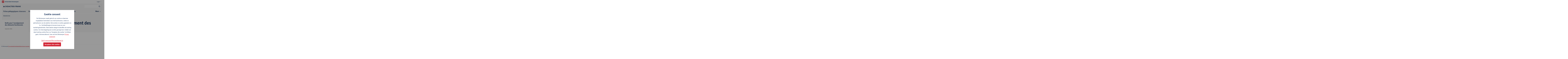

--- FILE ---
content_type: text/html; charset=UTF-8
request_url: https://www.uantwerpen.be/nl/projecten/didactiek-frans/outils-pour-l-elem/
body_size: 4761
content:





<!DOCTYPE html>
<html lang="nl">
<head>
			<meta charset="UTF-8" />
	<title>Outils pour l'enseignement des éléments fonctionnels  | Didactiek Frans | Universiteit Antwerpen</title>
	<meta name="viewport" content="width=device-width, initial-scale=1" />

	<link rel="shortcut icon" href="/favicon.ico" />
	<meta http-equiv="description" name="description" content="" />
	<meta http-equiv="keywords" name="keywords" content="" />
	<meta name="theme-color" content="#cf3628" />

	<link rel="stylesheet" href="https://use.typekit.net/jam4hxk.css" />

	

		<!-- Google Tag Manager -->
		<script>
			(function(w,d,s,l,i){w[l]=w[l]||[];w[l].push({'gtm.start':
			new Date().getTime(),event:'gtm.js'});var f=d.getElementsByTagName(s)[0],
			j=d.createElement(s),dl=l!='dataLayer'?'&l='+l:'';j.async=true;j.src=
			'https://www.googletagmanager.com/gtm.js?id='+i+dl;f.parentNode.insertBefore(j,f);
			})(window,document,'script','dataLayer','GTM-TPP6QM');
		</script>
		<!-- End Google Tag Manager -->


    
		<link rel="stylesheet" href="/dist/css/uantwerpen.css?id=ce31964a3f146e3b558a79d9b7408ad8"/>
	<link rel="stylesheet" href="/dist/css/pages/pgSubsiteDetail.css?id=4458a87e91f8ba64991dfca517b3aa21"/>
	
	
			
<link rel="stylesheet" href="/dist/css/components/cmpSectionHeader.css?id=07d7a02c1edda98a63a605b26b2778cc"/>

	<link rel="stylesheet" href="/dist/css/components/navSection.css?id=f9c524b1b1721cd13a6754e644a1c972" />
	
	<link rel="stylesheet" href="/dist/css/components/navBreadcrumb.css?id=e928c8d2956eed3eb9ea2e66a1d51459" />
	
	<link rel="stylesheet" href="/dist/css/components/navSub.css?id=f87e2c7b822146c3785744f2e0c44539" />
	
<link rel="stylesheet" href="/dist/css/components/modEditorial-dView.css?id=3cde8b171cc70fbc2567a805c703b8b5"/>

<link rel="stylesheet" href="/dist/css/components/ccpParagraph.css?id=c174ba4443264eeb8d1139532f4f0cdb"/> 
	<link rel="stylesheet" href="/dist/css/components/cmpOverlay.css?id=a7be9dd6355fe25d2ffe4b820efaa777"/>


</head>
<body class="pgSubsiteDetail "  >
			<!-- Google Tag Manager (noscript) -->
		<noscript>
			<iframe src="https://www.googletagmanager.com/ns.html?id=GTM-TPP6QM" height="0" width="0" style="display:none;visibility:hidden"></iframe>
		</noscript>
		<!-- End Google Tag Manager (noscript) -->
		<div class="site">
					




<nav class="siteHeader minimal" >
	<div class="welcome">
		<div class="sitelabel">
			<a href="/nl/"><img src="/img/logo-minimal-nl.svg" alt="UAntwerpen" width="333" height="43"/></a>
		</div>
			</div>
	<div id="menu">
				<div class="wrap">
						



<div class="navLogin stateClosed" data-pattern="collapse">
			<header>
			<h2 class="heading" ><a href="#">Login</a></h2>		</header>
		<ul >
																	<li  >
				<a href="https://student.uantwerpen.be" >Studentenportaal</a>							</li>
																	<li  >
				<a href="https://pintra.uantwerpen.be" >Personeelsportaal</a>							</li>
																	<li  >
				<a href="/nl/studeren/inschrijven/nu-inschrijven/" >Online aanmelding</a>							</li>
																	<li  >
				<a href="https://admin.www.uantwerpen.be/contentManagement/page-layout/98617?tab=3" target="_blank" rel="noopener" rel="noopener noreferrer">Webadmin</a>							</li>
			</ul>
	</div>

			



<div class="navLang" >
		<ul >
			</ul>
	</div>

		</div>
	</div>
</nav>
				<div class="page" id="main" role="main">
			<header>
								




<section class="sectionHeader subSite" >
			<header>
			<div class="sectionLabel">
				<a href="/nl/projecten/didactiek-frans/">
					<span class="main">Didactiek Frans</span>
									</a>
			</div>

							<div id="search">
					<form class="search" id="frm-search" method="get" action="/nl/zoeken/" ><div class="label"><label for="inp-search"></label></div><div class="inputWrap"><div class="control"><input type="text" id="inp-search" name="inp-search"  /></div><div class="advance"><div class="action actSearch ghost iconLeft" ><button type="ghost">zoeken</button></div></div></div><input type="hidden" name="subsectionUrl" value="https://www.uantwerpen.be/nl/projecten/didactiek-frans/" /><input type="hidden" name="subsectionLabel" value="Didactiek Frans" /></form>				</div>
								


<div class="skip" data-root=".sectionHeader">
	<ul>
		<li class="menu"><a href="#menu" id="skipMenu" data-dest="menu" data-close="sluit">menu</a></li>		<li class="search"><a href="#search" id="skipSearch" data-dest="search" data-close="sluit">zoek</a></li>
		<li class="content"><a href="#main">inhoud</a></li>
	</ul>
</div>
					</header>
				<div class="main" id="menu">
			



<nav class="navSection" data-pattern="priority">
		<ul >
																	<li  >
				<a href="/nl/projecten/didactiek-frans/fiches/" >Fiches pédagogiques: chansons</a>							</li>
																	<li  >
				<a href="/nl/projecten/didactiek-frans/series/" >Séries en classe de FLE</a>							</li>
																	<li  >
				<a href="/nl/projecten/didactiek-frans/outils-pour-l-enseig/" >Outils pour l'enseignement de la culture</a>							</li>
																	<li class="active" >
				<a href="/nl/projecten/didactiek-frans/outils-pour-l-elem/" >Outils pour l'enseignement des éléments fonctionnels </a>							</li>
			</ul>
	</nav>

		</div>
	</section>
					
				
		
		




<section class="pageHeader  navInsert isSubsite noImage headingSmall" >
	<div class="wrap">
		<div class="wrap2">
										<header>
					<h1 class="heading" >
					
			Outils pour l'enseignement des éléments fonctionnels 
			
					</h1>					
											<div class="extra"> 				


			</div>
									</header>
										



<nav class="navBreadcrumb" >
		<ul >
																	<li  >
				<a href="/nl/projecten/didactiek-frans/" >Didactiek Frans</a>							</li>
			</ul>
	</nav>

					</div>
			</div>
</section>
				</header>
			<div class="pageMain" id="content">
				
		
								


<div class="layout layout-z2-prom2 gapped">
	<div class="layoutZone layoutZone1">
		
															



<nav class="navSub" >
			<header>
			<h2 class="heading" ><a href="/nl/projecten/didactiek-frans/outils-pour-l-elem/">Outils pour l'enseignement des éléments fonctionnels</a></h2>		</header>
		<ul class="active">
																	<li  >
				<a href="/nl/projecten/didactiek-frans/outils-pour-l-elem/capsules/" >Capsules vidéo</a>							</li>
			</ul>
	</nav>

					</div>
			<div class="layoutZone layoutZone2">
								

<div class="editorialItem dView" id="editorial-" >
		
		
	<article class="wrap" >
		<header>
						</header>
											<div class="main">
				<div class="managedContent" >
	
					
									
					</div>
			</div>
											</article>

		</div>
						</div>
			</div>
						</div>
								</div>
					


<footer class="siteFooter">
	



<nav class="navLegal" >
		<ul >
																	<li  >
				<span  >© UAntwerpen</span>							</li>
																	<li  >
				<a href="/nl/overuantwerpen/organisatie/structuur/diensten-faculteiten-departementen/privacyverklaring/" >Privacybeleid</a>							</li>
																	<li  >
				<a href="/nl/overuantwerpen/organisatie/structuur/diensten-faculteiten-departementen/cookiebeleid/" >Cookiebeleid</a>							</li>
																	<li  >
				<a href="/nl/overuantwerpen/organisatie/structuur/diensten-faculteiten-departementen/gebruiksvoorwaarden/" >Gebruiksvoorwaarden</a>							</li>
			</ul>
	</nav>

</footer>
			</div>

		

<section class="cookie" hidden="hidden">
	<div class="wrap">
		<header>
						<h2 class="heading" >
					
			Cookie consent
			
					</h2>		</header>
		<div class="main">
			<div class="textblock">
				<p>De UAntwerpen maakt gebruik van cookies en daarmee vergelijkbare technieken voor het functioneren, meten en optimaliseren van de website. Ook worden er cookies geplaatst om b.v. YouTubefilmpjes te kunnen tonen en voor marketingdoeleinden. Deze laatste categorie betreffen de tracking cookies. Uw internetgedrag kan worden gevolgd door middel van deze tracking cookies Door op 'Accepteer alle cookies' te klikken gaat u hiermee akkoord. Lees ook het UAntwerpen <a href='/nl/overuantwerpen/organisatie/structuur/diensten-faculteiten-departementen/privacyverklaring/'>Privacy statement</a></p>
			</div>
		</div>
		<footer>
			<div class="abort">
								<div class="action actOptions ghost large" ><a href="#">Stel je persoonlijke voorkeuren in</a></div>			</div>
			<div class="confirm">
								<div class="action actConfirm primary large" ><button type="submit">Accepteer alle cookies</button></div>			</div>
		</footer>
	</div>
</section>



<section class="overlayCustom cookieSetup"  hidden="hidden">
	<form class="wrap" method="post">
			<header>
							<h2 class="heading" >
					
			Cookie-voorkeuren
			
					</h2>						</header>
				<div class="main">
					<div class="frmRow">
			<div class="spec checklist">
				<div class="value">
					<div class="controls">
						<div class="control">
							<input type="checkbox" value="essential" id="inpCookiesEssentialEnable" name="inpCookiesEssentialEnable" checked="checked" disabled="disabled" />
							<label for="inpCookiesEssentialEnable">Strikt noodzakelijke cookies</label>
							<div class="description"><p>Ze zijn noodzakelijk voor de goede werking van de website en kunnen niet worden uitgeschakeld. Ze worden over het algemeen enkel gedefinieerd naar aanleiding van acties die u uitvoert en die u in staat stellen om gebruik te maken van de diensten die wij aanbieden (definitie van uw privacyvoorkeuren, connectie, invullen van formulieren, enz.).<br />U kunt uw browser zo configureren dat deze cookies worden geblokkeerd of dat u over deze cookies wordt gewaarschuwd, maar daarna zullen sommige delen van de site niet meer werken.</p></div>
						</div>
						<div class="control">
							<input type="checkbox" value="statistical" id="inpCookiesStatisticalEnable" name="inpCookiesStatisticalEnable" />
							<label for="inpCookiesStatisticalEnable">Statistische cookies</label>
							<div class="description"><p>Ze stellen ons in staat om surfpatronen te meten en te bepalen welke rubrieken van onze website werden bezocht, en om gewoontes te meten en onze diensten te verbeteren. Ze laten ons zien welke pagina's het meest en het minst populair zijn en hoe bezoekers zich verplaatsen op de site.<br />Als u deze cookies niet toestaat, weten we niet wanneer u onze site hebt bezocht en kunnen we de gewoontes ervan niet controleren.</p></div>
						</div>
						<div class="control">
							<input type="checkbox" value="personalization" id="inpCookiesPersonalizationEnable" name="inpCookiesPersonalizationEnable" />
							<label for="inpCookiesPersonalizationEnable">Personalisatie cookies</label>
							<div class="description"><p>Ze maken een verbeterde functionaliteit en maatwerk van de site mogelijk. Ze kunnen geactiveerd worden door ons of door derden waarvan wij de diensten aan onze pagina's hebben toegevoegd. Als u deze cookies niet toestaat, kan het zijn dat sommige of alle services niet goed werken.</p></div>
						</div>
						<div class="control">
							<input type="checkbox" value="targeting" id="inpCookiesTargetingEnable" name="inpCookiesTargetingEnable" />
							<label for="inpCookiesTargetingEnable">Gerichte cookies</label>
							<div class="description"><p>Ze kunnen door onze reclamepartners op onze site worden ingesteld om een profiel van uw interesses op te bouwen en u relevante advertenties op andere sites te tonen. Ze slaan niet direct persoonlijke gegevens op, maar zijn gebaseerd op de unieke identificatie van uw browser en apparaat. Als u deze cookies niet toestaat, zult u minder gerichte advertenties zien.</p></div>
						</div>
					</div>
				</div>
			</div>
		</div>
	
		</div>
				<footer>		<div class="actions">
						<div class="action actAdvance primary large" ><a href="#">Voorkeuren opslaan</a></div>		</div>
	</footer>
	</form>
</section>

	<script src="/dist/js/site.js?id=24e0e0ad68a2e40766ce51e5f624e1fc"></script>

	<script src="/dist/js/components/fctCollapse.js?id=2e16465c5ed68ba40cf53e5380e8ef77"></script>

		<script src="/dist/js/components/cmpSearch.js?id=8c27da738c786e35a2cbda2b79cbcb59"></script>
	
	<script src="/dist/js/components/navSkip.js?id=b3ab241ee0411783d3d745f611560164"></script>

			<script src="/dist/js/components/fctPriority.js?id=fa485f8b87c75f94ba555ea4a7e8f1b9"></script>
	
	<script src="/dist/js/libs/analyticsManager.js?id=fd6c4b2a2294f3be4de233f16a6ef188"></script>
	<script src="/dist/js/libs/consentManager.js?id=f813974224d022d5d0759ff98f7fbc55"></script>
	<script src="/dist/js/libs/cookieManager.js?id=8a947b1d038d9c553f73b15f3f7a15a1"></script>
	<script src="/dist/js/components/cmpCookie.js?id=60c2795fb09278c5b9fb2b133bdcaa5e"></script>

	<script src="/dist/js/components/cmpOverlay.js?id=8ef8b0fd99acaeeebd131e7a672e6755"></script>





</body>
</html>


--- FILE ---
content_type: image/svg+xml
request_url: https://www.uantwerpen.be/img/logo-minimal-nl.svg
body_size: 5153
content:
<svg id="Layer_1" data-name="Layer 1" xmlns="http://www.w3.org/2000/svg" viewBox="0 0 332.32 42.52"><defs><style>.cls-1{fill:#ea2c38;}.cls-2{fill:#fff;}.cls-3{fill:#002e65;}</style></defs><rect class="cls-1" width="42.52" height="42.52" rx="2.13"/><path class="cls-2" d="M39.67,17.19c-1.06,1.24-2.77,2.33-8.1.81V8.83H27.28v7.72c-8.38-2.75-10.36,4.88-10.36,4.88s3.86-2.09,10.09,1l.27.12v1.74c-.14,2.33-1.11,6.92-6.56,7.15-4.27-.15-7.34-3.27-7.34-8.14V8.83h-6V23.59a10.81,10.81,0,0,0,8.06,10.77,10.87,10.87,0,0,0,1.16.26,18.76,18.76,0,0,0,5.49.14,9,9,0,0,0,1.81-.4,10.79,10.79,0,0,0,7.63-10.25v-.19C37.67,24.86,40.47,20.3,39.67,17.19Z"/><path class="cls-3" d="M65.92,29.57c-3.89,0-7-2-7-6.19V12.09h3.63V23a3.59,3.59,0,0,0,3.79,3.77A3.36,3.36,0,0,0,70,23.05v-11h3.59v11C73.55,27.3,70.52,29.57,65.92,29.57Z"/><path class="cls-3" d="M86,29.27V21.49a2.37,2.37,0,0,0-2.55-2.7,4.59,4.59,0,0,0-2.43.68v9.8H77.64V16.51l3.24-.25L80.82,18h.11a5.83,5.83,0,0,1,4.24-2c2.27,0,4.14,1.52,4.14,4.42v8.77Z"/><path class="cls-3" d="M94.69,14a1.78,1.78,0,0,1-1.76-1.79,1.77,1.77,0,0,1,3.53,0A1.77,1.77,0,0,1,94.69,14ZM93,29.27V16.39h3.38V29.27Z"/><path class="cls-3" d="M106.51,29.34h-2.83L98.53,16.39h3.79l2.29,6.82a22,22,0,0,1,.69,2.87,22,22,0,0,1,.68-2.87l2.3-6.82h3.41Z"/><path class="cls-3" d="M124.19,23.31h-8.53A3.67,3.67,0,0,0,119.52,27a11.75,11.75,0,0,0,4.4-.91l-.15,2.38a13.07,13.07,0,0,1-5.16,1c-3.86,0-6.21-2.67-6.21-6.46,0-4.12,2.68-7,6.47-7a5.09,5.09,0,0,1,5.45,5.38A13,13,0,0,1,124.19,23.31Zm-5.6-5c-1.62,0-2.63,1.54-2.8,3.08h5.42C121.21,19.67,120.26,18.28,118.59,18.28Z"/><path class="cls-3" d="M135,19.9a4.79,4.79,0,0,0-2.32-.63,2.79,2.79,0,0,0-2,.78v9.22h-3.36V16.51l3.18-.27-.1,2.29h.1a3.82,3.82,0,0,1,3.29-2.45,3.69,3.69,0,0,1,1.71.41Z"/><path class="cls-3" d="M140.92,29.54a8.37,8.37,0,0,1-4.12-1l.38-2.52a8.86,8.86,0,0,0,3.84,1c1.06,0,2-.35,2-1.29,0-2-5.83-1.59-5.83-5.71,0-2.6,2.37-4,5.12-4a9.78,9.78,0,0,1,3.71.79l-.37,2.42a10.35,10.35,0,0,0-3.51-.73c-.91,0-1.7.35-1.7,1.08,0,2,5.86,1.62,5.86,5.69C146.32,28.13,143.87,29.54,140.92,29.54Z"/><path class="cls-3" d="M151,14a1.79,1.79,0,0,1-1.76-1.79,1.77,1.77,0,0,1,3.53,0A1.77,1.77,0,0,1,151,14Zm-1.69,15.26V16.39h3.39V29.27Z"/><path class="cls-3" d="M160.33,29.54A3.44,3.44,0,0,1,156.59,26c0-.73.08-4.09.08-6.11V18.76h-1.21V17.45l4.16-3.87H160v2.81H164v2.37H160c0,.2,0,4.32,0,6.06a1.8,1.8,0,0,0,2,2,6.78,6.78,0,0,0,2.19-.33v2.33A9.91,9.91,0,0,1,160.33,29.54Z"/><path class="cls-3" d="M177.46,23.31h-8.53A3.66,3.66,0,0,0,172.79,27a11.7,11.7,0,0,0,4.39-.91L177,28.51a13,13,0,0,1-5.15,1c-3.86,0-6.21-2.67-6.21-6.46,0-4.12,2.67-7,6.46-7a5.1,5.1,0,0,1,5.46,5.38A13,13,0,0,1,177.46,23.31Zm-5.61-5c-1.61,0-2.62,1.54-2.8,3.08h5.43C174.48,19.67,173.52,18.28,171.85,18.28Z"/><path class="cls-3" d="M182.32,14a1.79,1.79,0,0,1-1.77-1.79,1.75,1.75,0,0,1,1.77-1.74,1.74,1.74,0,0,1,1.77,1.74A1.77,1.77,0,0,1,182.32,14Zm-1.69,15.26V16.39H184V29.27Z"/><path class="cls-3" d="M191.68,29.54A3.44,3.44,0,0,1,187.94,26c0-.73.08-4.09.08-6.11V18.76H186.8V17.45L191,13.58h.33v2.81h4.09v2.37H191.3c0,.2-.05,4.32-.05,6.06a1.8,1.8,0,0,0,2,2,6.84,6.84,0,0,0,2.2-.33v2.33A9.94,9.94,0,0,1,191.68,29.54Z"/><path class="cls-3" d="M214,29.27l-1.57-4.52h-5.73l-1.52,4.52h-3.71l6.24-17.17h4l6.23,17.17Zm-4-12.12a15.93,15.93,0,0,1-.43-2,15.83,15.83,0,0,1-.45,2l-1.77,5.15h4.44Z"/><path class="cls-3" d="M228.6,29.27V21.49a2.37,2.37,0,0,0-2.55-2.7,4.71,4.71,0,0,0-2.43.68v9.8h-3.35V16.52l3.23-.26L223.45,18h.1a5.86,5.86,0,0,1,4.24-1.94c2.27,0,4.14,1.51,4.14,4.42v8.76Z"/><path class="cls-3" d="M239.37,29.55A3.43,3.43,0,0,1,235.64,26c0-.73.07-4.09.07-6.11V18.76H234.5V17.45l4.17-3.86H239v2.8h4.1v2.37H239c0,.21-.05,4.32-.05,6.06a1.8,1.8,0,0,0,2.05,2,6.84,6.84,0,0,0,2.2-.33v2.33A10,10,0,0,1,239.37,29.55Z"/><path class="cls-3" d="M260.52,29.34h-2.67L255.4,23a16.67,16.67,0,0,1-.64-2.68S254.39,22,254,23l-2.37,6.38h-2.6l-4.42-12.95h3.69l1.81,6.34a28.46,28.46,0,0,1,.61,2.95s.38-1.89.73-2.93l2.25-6.36h2.47l2.35,6.36a18.15,18.15,0,0,1,.71,2.88,24.91,24.91,0,0,1,.61-2.93l1.79-6.31H265Z"/><path class="cls-3" d="M277.78,23.31h-8.53a3.67,3.67,0,0,0,3.86,3.74,11.9,11.9,0,0,0,4.39-.91l-.15,2.37a13,13,0,0,1-5.15,1c-3.86,0-6.21-2.68-6.21-6.47,0-4.11,2.68-7,6.46-7a5.09,5.09,0,0,1,5.46,5.37A12.88,12.88,0,0,1,277.78,23.31Zm-5.6-5c-1.62,0-2.63,1.54-2.81,3.08h5.43C274.8,19.67,273.84,18.28,272.18,18.28Z"/><path class="cls-3" d="M288.6,19.9a4.85,4.85,0,0,0-2.32-.63,2.81,2.81,0,0,0-2,.78v9.22H281V16.52l3.18-.28-.1,2.3h.1a3.8,3.8,0,0,1,3.28-2.45,3.7,3.7,0,0,1,1.72.4Z"/><path class="cls-3" d="M296.59,29.44a4.56,4.56,0,0,1-1.92-.4v6.67h-3.36V16.52l3.23-.26L294.49,18h.1a5.14,5.14,0,0,1,3.84-1.89c3.18,0,5.2,2.7,5.2,6.28C303.63,26.62,300.88,29.44,296.59,29.44Zm.38-10.7a4.22,4.22,0,0,0-2.3.68v7.1a4.15,4.15,0,0,0,2.07.55c2.22,0,3.48-1.77,3.48-4.11C300.22,20.33,298.93,18.74,297,18.74Z"/><path class="cls-3" d="M317.49,23.31H309a3.67,3.67,0,0,0,3.86,3.74,11.86,11.86,0,0,0,4.39-.91l-.15,2.37a13,13,0,0,1-5.15,1c-3.86,0-6.21-2.68-6.21-6.47,0-4.11,2.68-7,6.46-7a5.09,5.09,0,0,1,5.46,5.37A12.88,12.88,0,0,1,317.49,23.31Zm-5.6-5c-1.62,0-2.63,1.54-2.81,3.08h5.43C314.51,19.67,313.55,18.28,311.89,18.28Z"/><path class="cls-3" d="M329,29.27V21.49a2.37,2.37,0,0,0-2.55-2.7,4.65,4.65,0,0,0-2.42.68v9.8h-3.36V16.52l3.23-.26L323.84,18h.1a5.9,5.9,0,0,1,4.24-1.94c2.28,0,4.14,1.51,4.14,4.42v8.76Z"/></svg>